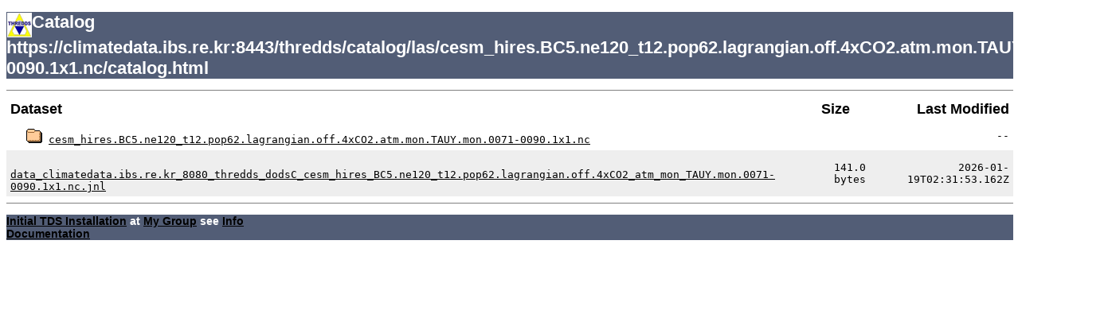

--- FILE ---
content_type: text/html;charset=UTF-8
request_url: https://climatedata.ibs.re.kr:8443/thredds/catalog/las/cesm_hires.BC5.ne120_t12.pop62.lagrangian.off.4xCO2.atm.mon.TAUY.mon.0071-0090.1x1.nc/catalog.html
body_size: 2327
content:
<!DOCTYPE html PUBLIC '-//W3C//DTD HTML 4.01 Transitional//EN'
        'http://www.w3.org/TR/html4/loose.dtd'>
<html>
<head>
<meta http-equiv='Content-Type' content='text/html; charset=UTF-8'><title>Catalog https://climatedata.ibs.re.kr:8443/thredds/catalog/las/cesm_hires.BC5.ne120_t12.pop62.lagrangian.off.4xCO2.atm.mon.TAUY.mon.0071-0090.1x1.nc/catalog.html</title>
<link rel='stylesheet' href='/thredds/tdsCat.css' type='text/css' >
</head>
<body><h1><img src='/thredds/threddsIcon.gif' alt='Initial TDS Installation' align='left' valign='top'>
Catalog https://climatedata.ibs.re.kr:8443/thredds/catalog/las/cesm_hires.BC5.ne120_t12.pop62.lagrangian.off.4xCO2.atm.mon.TAUY.mon.0071-0090.1x1.nc/catalog.html</h1><HR size='1' noshade='noshade'><table width='100%' cellspacing='0' cellpadding='5' align='center'>
<tr>
<th align='left'><font size='+1'>Dataset</font></th>
<th align='center'><font size='+1'>Size</font></th>
<th align='right'><font size='+1'>Last Modified</font></th>
</tr><tr>
<td align='left'>&nbsp;&nbsp;&nbsp;&nbsp;
<img src='/thredds/folder.gif' alt='Folder'> &nbsp;<a href='catalog.html?dataset=las/cesm_hires.BC5.ne120_t12.pop62.lagrangian.off.4xCO2.atm.mon.TAUY.mon.0071-0090.1x1.nc'><tt>cesm_hires.BC5.ne120_t12.pop62.lagrangian.off.4xCO2.atm.mon.TAUY.mon.0071-0090.1x1.nc</tt></a></td>
<td align='right'><tt>&nbsp;</tt></td>
<td align='right'><tt>--</tt></td>
</tr>
<tr bgcolor='#eeeeee'>
<td align='left'>&nbsp;&nbsp;&nbsp;&nbsp;&nbsp;&nbsp;&nbsp;&nbsp;
<a href='catalog.html?dataset=las/cesm_hires.BC5.ne120_t12.pop62.lagrangian.off.4xCO2.atm.mon.TAUY.mon.0071-0090.1x1.nc/data_climatedata.ibs.re.kr_8080_thredds_dodsC_cesm_hires_BC5.ne120_t12.pop62.lagrangian.off.4xCO2_atm_mon_TAUY.mon.0071-0090.1x1.nc.jnl'><tt>data_climatedata.ibs.re.kr_8080_thredds_dodsC_cesm_hires_BC5.ne120_t12.pop62.lagrangian.off.4xCO2_atm_mon_TAUY.mon.0071-0090.1x1.nc.jnl</tt></a></td>
<td align='right'><tt>141.0 bytes</tt></td>
<td align='right'><tt>2026-01-19T02:31:53.162Z</tt></td>
</tr>
</table>
<HR size='1' noshade='noshade'><h3><a href='/thredds/catalog.html'>Initial TDS Installation</a> at <a href='http://www.my.site/'>My Group</a> see <a href='/thredds/serverInfo.html'> Info </a><br>
<a href='https://docs.unidata.ucar.edu/tds/4.6/adminguide/'> Documentation</a></h3>
</body>
</html>
